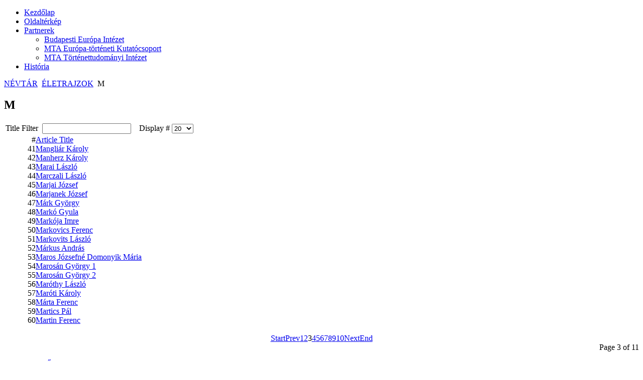

--- FILE ---
content_type: text/html; charset=utf-8
request_url: https://tortenelmitar.hu/index.php?option=com_content&view=category&id=76%3Am&Itemid=67&layout=default&limitstart=40
body_size: 3374
content:
<!DOCTYPE html>
<html dir="ltr" lang="en-gb">
<head>
      <meta http-equiv="content-type" content="text/html; charset=utf-8" />
  <meta name="robots" content="index, follow" />
  <meta name="keywords" content="joomla, Joomla" />
  <meta name="description" content="Joomla! - the dynamic portal engine and content management system" />
  <meta name="generator" content="Joomla! 1.5 - Open Source Content Management" />
  <title>M</title>
  <link href="/index.php?option=com_content&amp;view=category&amp;id=76%3Am&amp;Itemid=67&amp;layout=default&amp;format=feed&amp;type=rss" rel="alternate" type="application/rss+xml" title="RSS 2.0" />
  <link href="/index.php?option=com_content&amp;view=category&amp;id=76%3Am&amp;Itemid=67&amp;layout=default&amp;format=feed&amp;type=atom" rel="alternate" type="application/atom+xml" title="Atom 1.0" />
  <script type="text/javascript" src="/media/system/js/mootools.js"></script>
  <script type="text/javascript" src="/media/system/js/caption.js"></script>

    <link rel="stylesheet" href="/templates/system/css/system.css" />
    <link rel="stylesheet" href="/templates/system/css/general.css" />

    <!-- Created by Artisteer v4.1.0.59861 -->
    
    
    <meta name="viewport" content="initial-scale = 1.0, maximum-scale = 1.0, user-scalable = no, width = device-width">

    <!--[if lt IE 9]><script src="https://html5shiv.googlecode.com/svn/trunk/html5.js"></script><![endif]-->
    <link rel="stylesheet" href="/templates/ttnew/css/template.css" media="screen">
    <!--[if lte IE 7]><link rel="stylesheet" href="/templates/ttnew/css/template.ie7.css" media="screen" /><![endif]-->
    <link rel="stylesheet" href="/templates/ttnew/css/template.responsive.css" media="all">


    <script>if ('undefined' != typeof jQuery) document._artxJQueryBackup = jQuery;</script>
    <script src="/templates/ttnew/jquery.js"></script>
    <script>jQuery.noConflict();</script>

    <script src="/templates/ttnew/script.js"></script>
        <script>if (document._artxJQueryBackup) jQuery = document._artxJQueryBackup;</script>
    <script src="/templates/ttnew/script.responsive.js"></script>
</head>
<body>

<div id="art-main">
    <div class="art-sheet clearfix">
<nav class="art-nav">
    
<ul class="art-hmenu"><li class="item74"><a href="/index.php?option=com_content&amp;view=frontpage&amp;Itemid=74">Kezdőlap</a></li><li class="item79"><a href="/index.php?option=com_joomap&amp;Itemid=79">Oldaltérkép</a></li><li class="parent item83"><a class="separator" href="#" onclick="return false;">Partnerek</a><ul><li class="item92"><a href="http://www.europainstitut.hu" target="_blank">Budapesti Európa Intézet</a></li><li class="item93"><a href="http://www.tortenelmitar.hu" target="_blank">MTA Európa-történeti Kutatócsoport</a></li><li class="item94"><a href="http://www.tti.hu" target="_blank">MTA Történettudományi Intézet</a></li></ul></li><li class="item95"><a href="http://www.historia.hu" target="_blank">História</a></li></ul> 
    </nav>
<header class="art-header">

    <div class="art-shapes">

            </div>




                
                    
</header>
<div class="art-layout-wrapper">
                <div class="art-content-layout">
                    <div class="art-content-layout-row">
                        <div class="art-layout-cell art-content">
<article class="art-post"><div class="art-postcontent clearfix"><span class="breadcrumbs pathway">
<a href="/index.php?option=com_content&amp;view=section&amp;layout=blog&amp;id=6&amp;Itemid=59" class="pathway">NÉVTÁR</a> <img src="/images/M_images/arrow.png" alt=""  /> <a href="/index.php?option=com_content&amp;view=section&amp;id=7&amp;Itemid=67" class="pathway">ÉLETRAJZOK</a> <img src="/images/M_images/arrow.png" alt=""  /> M</span>
</div></article><article class="art-post art-messages"><div class="art-postcontent clearfix"></div></article><article class="art-post"><div class="art-postmetadataheader"><h2 class="art-postheader"><span class="componentheading">
	M</span></h2></div><div class="art-postcontent clearfix"><table width="100%" cellpadding="0" cellspacing="0" border="0" align="center" class="contentpane">
<tr>
	<td valign="top" class="contentdescription" colspan="2">
		</td>
</tr>
<tr>
	<td>
	<script language="javascript" type="text/javascript">

	function tableOrdering( order, dir, task )
	{
		var form = document.adminForm;

		form.filter_order.value 	= order;
		form.filter_order_Dir.value	= dir;
		document.adminForm.submit( task );
	}
</script>
<form action="https://tortenelmitar.hu/index.php?option=com_content&amp;view=category&amp;id=76:m&amp;Itemid=67&amp;layout=default&amp;limitstart=40" method="post" name="adminForm">
<table width="100%" border="0" cellspacing="0" cellpadding="0">
<tr>
	<td colspan="5">
		<table>
		<tr>
					<td align="left" width="60%" nowrap="nowrap">
				Title Filter&nbsp;				<input type="text" name="filter" value="" class="inputbox" onchange="document.adminForm.submit();" />
			</td>
							<td align="right" width="40%" nowrap="nowrap">
			&nbsp;&nbsp;&nbsp;Display #&nbsp;<select name="limit" id="limit" class="inputbox" size="1" onchange="this.form.submit()"><option value="5" >5</option><option value="10" >10</option><option value="15" >15</option><option value="20"  selected="selected">20</option><option value="25" >25</option><option value="30" >30</option><option value="50" >50</option><option value="100" >100</option><option value="0" >All</option></select>			</td>
				</tr>
		</table>
	</td>
</tr>
<tr>
	<td class="sectiontableheader" align="right" width="5%">
		#	</td>
	 	<td class="sectiontableheader" >
		<a href="javascript:tableOrdering('a.title','desc','');" title="Click to sort by this column">Article Title</a>	</td>
				</tr>
<tr class="sectiontableentry1" >
	<td align="right">
		41	</td>
			<td>
		<a href="/index.php?option=com_content&amp;view=article&amp;id=5044&amp;catid=76:m&amp;Itemid=67">
			Mangliár Károly</a>
				</td>
					</tr>
<tr class="sectiontableentry2" >
	<td align="right">
		42	</td>
			<td>
		<a href="/index.php?option=com_content&amp;view=article&amp;id=5045&amp;catid=76:m&amp;Itemid=67">
			Manherz Károly</a>
				</td>
					</tr>
<tr class="sectiontableentry1" >
	<td align="right">
		43	</td>
			<td>
		<a href="/index.php?option=com_content&amp;view=article&amp;id=5046&amp;catid=76:m&amp;Itemid=67">
			Marai László</a>
				</td>
					</tr>
<tr class="sectiontableentry2" >
	<td align="right">
		44	</td>
			<td>
		<a href="/index.php?option=com_content&amp;view=article&amp;id=5047&amp;catid=76:m&amp;Itemid=67">
			Marczali László</a>
				</td>
					</tr>
<tr class="sectiontableentry1" >
	<td align="right">
		45	</td>
			<td>
		<a href="/index.php?option=com_content&amp;view=article&amp;id=5048&amp;catid=76:m&amp;Itemid=67">
			Marjai József</a>
				</td>
					</tr>
<tr class="sectiontableentry2" >
	<td align="right">
		46	</td>
			<td>
		<a href="/index.php?option=com_content&amp;view=article&amp;id=5049&amp;catid=76:m&amp;Itemid=67">
			Marjanek József</a>
				</td>
					</tr>
<tr class="sectiontableentry1" >
	<td align="right">
		47	</td>
			<td>
		<a href="/index.php?option=com_content&amp;view=article&amp;id=5050&amp;catid=76:m&amp;Itemid=67">
			Márk György</a>
				</td>
					</tr>
<tr class="sectiontableentry2" >
	<td align="right">
		48	</td>
			<td>
		<a href="/index.php?option=com_content&amp;view=article&amp;id=5051&amp;catid=76:m&amp;Itemid=67">
			Markó Gyula</a>
				</td>
					</tr>
<tr class="sectiontableentry1" >
	<td align="right">
		49	</td>
			<td>
		<a href="/index.php?option=com_content&amp;view=article&amp;id=5052&amp;catid=76:m&amp;Itemid=67">
			Markója Imre</a>
				</td>
					</tr>
<tr class="sectiontableentry2" >
	<td align="right">
		50	</td>
			<td>
		<a href="/index.php?option=com_content&amp;view=article&amp;id=5053&amp;catid=76:m&amp;Itemid=67">
			Markovics Ferenc</a>
				</td>
					</tr>
<tr class="sectiontableentry1" >
	<td align="right">
		51	</td>
			<td>
		<a href="/index.php?option=com_content&amp;view=article&amp;id=5054&amp;catid=76:m&amp;Itemid=67">
			Markovits László</a>
				</td>
					</tr>
<tr class="sectiontableentry2" >
	<td align="right">
		52	</td>
			<td>
		<a href="/index.php?option=com_content&amp;view=article&amp;id=5055&amp;catid=76:m&amp;Itemid=67">
			Márkus András</a>
				</td>
					</tr>
<tr class="sectiontableentry1" >
	<td align="right">
		53	</td>
			<td>
		<a href="/index.php?option=com_content&amp;view=article&amp;id=5056&amp;catid=76:m&amp;Itemid=67">
			Maros Józsefné Domonyik Mária</a>
				</td>
					</tr>
<tr class="sectiontableentry2" >
	<td align="right">
		54	</td>
			<td>
		<a href="/index.php?option=com_content&amp;view=article&amp;id=5058&amp;catid=76:m&amp;Itemid=67">
			Marosán György 1</a>
				</td>
					</tr>
<tr class="sectiontableentry1" >
	<td align="right">
		55	</td>
			<td>
		<a href="/index.php?option=com_content&amp;view=article&amp;id=5057&amp;catid=76:m&amp;Itemid=67">
			Marosán György 2</a>
				</td>
					</tr>
<tr class="sectiontableentry2" >
	<td align="right">
		56	</td>
			<td>
		<a href="/index.php?option=com_content&amp;view=article&amp;id=5059&amp;catid=76:m&amp;Itemid=67">
			Maróthy László</a>
				</td>
					</tr>
<tr class="sectiontableentry1" >
	<td align="right">
		57	</td>
			<td>
		<a href="/index.php?option=com_content&amp;view=article&amp;id=5060&amp;catid=76:m&amp;Itemid=67">
			Maróti Károly</a>
				</td>
					</tr>
<tr class="sectiontableentry2" >
	<td align="right">
		58	</td>
			<td>
		<a href="/index.php?option=com_content&amp;view=article&amp;id=5061&amp;catid=76:m&amp;Itemid=67">
			Márta Ferenc</a>
				</td>
					</tr>
<tr class="sectiontableentry1" >
	<td align="right">
		59	</td>
			<td>
		<a href="/index.php?option=com_content&amp;view=article&amp;id=5062&amp;catid=76:m&amp;Itemid=67">
			Martics Pál</a>
				</td>
					</tr>
<tr class="sectiontableentry2" >
	<td align="right">
		60	</td>
			<td>
		<a href="/index.php?option=com_content&amp;view=article&amp;id=5063&amp;catid=76:m&amp;Itemid=67">
			Martin Ferenc</a>
				</td>
					</tr>
<tr>
	<td colspan="5">&nbsp;</td>
</tr>
<tr>
	<td align="center" colspan="4" class="sectiontablefooter">
		<div class="art-pager"><a title="Start" href="/index.php?option=com_content&amp;view=category&amp;id=76%3Am&amp;Itemid=67&amp;layout=default" class="">Start</a><a title="Prev" href="/index.php?option=com_content&amp;view=category&amp;id=76%3Am&amp;Itemid=67&amp;layout=default&amp;limitstart=20" class="">Prev</a><a title="1" href="/index.php?option=com_content&amp;view=category&amp;id=76%3Am&amp;Itemid=67&amp;layout=default" class="">1</a><a title="2" href="/index.php?option=com_content&amp;view=category&amp;id=76%3Am&amp;Itemid=67&amp;layout=default&amp;limitstart=20" class="">2</a><span class="active">3</span><a title="4" href="/index.php?option=com_content&amp;view=category&amp;id=76%3Am&amp;Itemid=67&amp;layout=default&amp;limitstart=60" class="">4</a><a title="5" href="/index.php?option=com_content&amp;view=category&amp;id=76%3Am&amp;Itemid=67&amp;layout=default&amp;limitstart=80" class="">5</a><a title="6" href="/index.php?option=com_content&amp;view=category&amp;id=76%3Am&amp;Itemid=67&amp;layout=default&amp;limitstart=100" class="">6</a><a title="7" href="/index.php?option=com_content&amp;view=category&amp;id=76%3Am&amp;Itemid=67&amp;layout=default&amp;limitstart=120" class="">7</a><a title="8" href="/index.php?option=com_content&amp;view=category&amp;id=76%3Am&amp;Itemid=67&amp;layout=default&amp;limitstart=140" class="">8</a><a title="9" href="/index.php?option=com_content&amp;view=category&amp;id=76%3Am&amp;Itemid=67&amp;layout=default&amp;limitstart=160" class="">9</a><a title="10" href="/index.php?option=com_content&amp;view=category&amp;id=76%3Am&amp;Itemid=67&amp;layout=default&amp;limitstart=180" class="">10</a><a title="Next" href="/index.php?option=com_content&amp;view=category&amp;id=76%3Am&amp;Itemid=67&amp;layout=default&amp;limitstart=60" class="">Next</a><a title="End" href="/index.php?option=com_content&amp;view=category&amp;id=76%3Am&amp;Itemid=67&amp;layout=default&amp;limitstart=200" class="">End</a></div>	</td>
</tr>
<tr>
	<td colspan="5" align="right">
		Page 3 of 11	</td>
</tr>
</table>

<input type="hidden" name="id" value="76" />
<input type="hidden" name="sectionid" value="7" />
<input type="hidden" name="task" value="category" />
<input type="hidden" name="filter_order" value="" />
<input type="hidden" name="filter_order_Dir" value="" />
<input type="hidden" name="limitstart" value="0" />
<input type="hidden" name="viewcache" value="0" />
</form>

		</td>
</tr>
</table></div></article>


                        </div>
                        <div class="art-layout-cell art-sidebar1">
<div class="art-vmenublock clearfix"><div class="art-vmenublockcontent"><ul class="art-vmenu"><li class="item1"><a href="https://tortenelmitar.hu/">KEZDŐLAP</a></li><li class="parent item58"><a href="/index.php?option=com_content&amp;view=section&amp;layout=blog&amp;id=5&amp;Itemid=58">ESEMÉNYTÁR</a><ul><li class="item101"><a href="/index.php?option=com_content&amp;view=category&amp;layout=blog&amp;id=34&amp;Itemid=101">E-KÖNYV</a></li><li class="item82"><a href="/index.php?option=com_content&amp;view=category&amp;layout=blog&amp;id=47&amp;Itemid=82">ESEMÉNYTÁR</a></li></ul></li><li class="parent item61"><a href="/index.php?option=com_content&amp;view=section&amp;layout=blog&amp;id=10&amp;Itemid=61">TÉRKÉPTÁR</a><ul><li class="item70"><a href="/index.php?option=com_content&amp;view=category&amp;layout=blog&amp;id=38&amp;Itemid=70">TÉRKÉPLISTA</a></li></ul></li><li class="parent item60"><a href="/index.php?option=com_content&amp;view=section&amp;layout=blog&amp;id=9&amp;Itemid=60">EMLÉKTÁR</a><ul><li class="item68"><a href="/index.php?option=com_content&amp;view=category&amp;layout=blog&amp;id=53&amp;Itemid=68">E-KÖNYV</a></li><li class="item85"><a href="/index.php?option=com_content&amp;view=category&amp;layout=blog&amp;id=54&amp;Itemid=85">IRATTÁR</a></li><li class="item86"><a href="/index.php?option=com_content&amp;view=category&amp;layout=blog&amp;id=55&amp;Itemid=86">KÉPTÁR</a></li><li class="item87"><a href="/index.php?option=com_content&amp;view=category&amp;layout=blog&amp;id=56&amp;Itemid=87">HANGTÁR</a></li></ul></li><li class="parent active item59"><a href="/index.php?option=com_content&amp;view=section&amp;layout=blog&amp;id=6&amp;Itemid=59" class=" active">NÉVTÁR</a><ul class="active"><li class="item66"><a href="/index.php?option=com_content&amp;view=category&amp;layout=blog&amp;id=35&amp;Itemid=66">E-KÖNYV</a></li><li id="current" class="active item67"><a href="/index.php?option=com_content&amp;view=section&amp;id=7&amp;Itemid=67" class=" active">ÉLETRAJZOK</a></li></ul></li><li class="parent item62"><a href="/index.php?option=com_content&amp;view=section&amp;layout=blog&amp;id=13&amp;Itemid=62">STATISZTIKA</a><ul><li class="item72"><a href="/index.php?option=com_content&amp;view=category&amp;layout=blog&amp;id=48&amp;Itemid=72">STATISZTIKAI ADATOK</a></li></ul></li><li class="parent item63"><a href="/index.php?option=com_content&amp;view=section&amp;layout=blog&amp;id=14&amp;Itemid=63">MAGYAROK KRÓNIKÁJA</a><ul><li class="item81"><a href="/index.php?option=com_content&amp;view=category&amp;layout=blog&amp;id=49&amp;Itemid=81">E-KÖNYV</a></li></ul></li><li class="parent item88"><a href="/index.php?option=com_content&amp;view=section&amp;layout=blog&amp;id=15&amp;Itemid=88">TÖRTÉNETÍRÁS</a><ul><li class="item89"><a href="/index.php?option=com_content&amp;view=category&amp;layout=blog&amp;id=50&amp;Itemid=89">TÖRTÉNETÍRÓK</a></li><li class="item90"><a href="/index.php?option=com_content&amp;view=category&amp;layout=blog&amp;id=51&amp;Itemid=90">INTÉZMÉNYEK</a></li><li class="item97"><a href="/index.php?option=com_content&amp;view=category&amp;layout=blog&amp;id=58&amp;Itemid=97">BIBLIOGRÁFIA</a></li><li class="item91"><a href="/index.php?option=com_content&amp;view=category&amp;layout=blog&amp;id=52&amp;Itemid=91">FOGALOMTÁR</a></li></ul></li></ul></div></div><div class="art-block clearfix"><div class="art-blockheader"><h3 class="t">Keresés a teljes tartalomban</h3></div><div class="art-blockcontent"><form action="index.php" class="art-search" method="post">
	<div class="search">
		<input name="searchword" id="mod_search_searchword" maxlength="20" alt="Search" class="inputbox" type="text" size="20" value="search..."  onblur="if(this.value=='') this.value='search...';" onfocus="if(this.value=='search...') this.value='';" /><br /><input type="submit" value="Search" class="button art-search-button  art-button" onclick="this.form.searchword.focus();" />	</div>
	<input type="hidden" name="task"   value="search" />
	<input type="hidden" name="option" value="com_search" />
	<input type="hidden" name="Itemid" value="67" />
</form></div></div>



                        </div>
                    </div>
                </div>
            </div>

<footer class="art-footer">
<p><a href="#">Link1</a> | <a href="#">Link2</a> | <a href="#">Link3</a></p>
<p>Copyright © 2018. All Rights Reserved.</p>
</footer>

    </div>
</div>



</body>
</html>